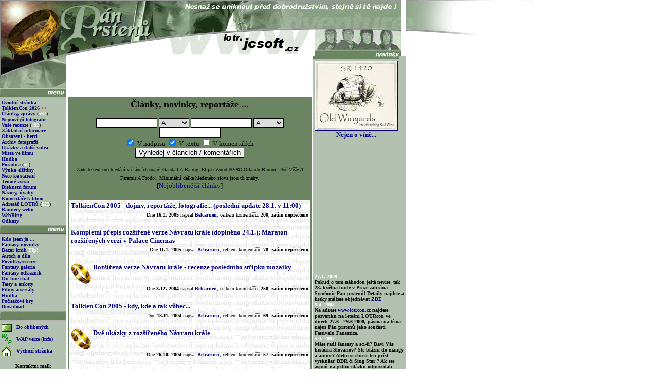

--- FILE ---
content_type: text/html
request_url: https://www.jcsoft.cz/fantasy/whatsnew.asp?zac=40
body_size: 35572
content:


<html>

<head>
<script>
<!--
if (window!= top)
top.location.href=location.href
// -->
</script>
<meta http-equiv="Content-Language" content="cs">
<meta http-equiv="Content-Type" content="text/html; charset=windows-1250">
<META NAME="DC.Identifier" CONTENT="(SCHEME=ISSN) 1214-052X">
<META NAME="AuthorName" CONTENT="Jan Cerovsky">
<META NAME="AuthorMail" CONTENT="cerovsky@jcsoft.cz">
<META NAME="AuthorWeb" CONTENT="http://www.jcsoft.cz">
<meta copyright="http://lotr.jcsoft.cz (c) Jan Cerovsky. Cerovsky@jcsoft.cz">

<title>Film Pán prstenů - www.PanPrstenu.info</title>
<meta name="description" content="Vše co si přejete vědět o filmu Pán prstenů. Aktuální fotografie, info o hercích, galerie scén, úvahy, názory ...">
<meta name="keywords" content="JCsoft, Belcarnen, novinky, Tolkien, galerie, fotky, Gandalf, Legolas, Frodo, Aragorn, recenze, hudba, elf, trpaslík, hobit">

<style>


		A:hover {color: #000000}
		a{text-decoration:none}
<!--
		body{scrollbar-face-color: #b3c2b0; scrollbar-shadow-color: #6b8562;
		scrollbar-highlight-color: #ffffff; scrollbar-3dlight-color:#6b8562;
		scrollbar-darkshadow-color: #000000; scrollbar-track-color: #6b8562;
		scrollbar-arrow-color: #000000}
-->
	
</style>
</head>

<body bgcolor="white" bgproperties="fixed"  link="#000080" vlink="#000080" alink="#000080"  leftmargin="0" topmargin="0">


<TABLE BORDER="0" CELLSPACING="0" CELLPADDING="0" WIDTH="1024">

<TR height="109">
<TD COLSPAN="3" width="780" VALIGN="top">
<img src="gfx/top1.gif" width="780" height="56"><br>
<img src="gfx/top2.gif" width="780" height="53">
</TD>

<td rowspan="3" valign="top" width="244" align="left">
<img src="gfx/top4.gif" width="244" height="70"><br>
</td>
</TR>

<TR><TD valign="TOP" bgcolor="#B3C2B0" width="129">
<img src="gfx/left1.gif" width="129" height="64"><br>
<img src="gfx/menu1.gif" width="129" height="18"><br>



<TABLE BORDER="0" CELLSPACING="3" CELLPADDING="0"  width="129">
  <TR><TD>
<font face="Verdana" Size="1"><b>
<A HREF="lotrfilm.asp">Úvodní stránka</A><br>
<A HREF="https://www.tolkiencon.cz/fantasy/tolkiencon2026.asp">TolkienCon 2026 <font color="#ff0000">&gt;&gt;</FONT></a><br>
<A HREF="whatsnew.asp">Články, zprávy</a> (<FONT COLOR='#FFFFFF'>567</font>)<br>
<A HREF="newimag.asp">Nejnovější fotografie</a><br>
<A HREF="reclist.asp?movieid=3">Vaše recenze</A> (<FONT COLOR='#FFFFFF'>492</font>)<br>
<A HREF="lotrinfo.asp">Základní informace</a><br>
<A HREF="obsazeni.asp">Obsazení - herci</a><br>
<A HREF="oldphotos.asp">Archiv fotografií</A><br>
<A HREF="lotrukazky.asp">Ukázky a další videa</A><br>
<A HREF="mista.asp">Místa ve filmu</A><br>
<A HREF="shore.asp">Hudba</A><br>
<A HREF="poradna.asp">Poradna</A> (<FONT COLOR='#FFFFFF'>50</font>)<br>
<A HREF="lotrelfstina.asp">Výuka elfštiny</A><br>
<A HREF="lotrdown.asp">Něco ke stažení</A><br>
<A HREF="rumours.asp">Temné zvěsti</A><br>
<A HREF="lotrchat.asp">Diskusní fórum</a><br>
<A HREF="lotrnazor.asp">Názory, úvahy</A><br>
<A HREF="lotrkom.asp">Komentáře k filmu</A><br>
<A HREF="lotrfans.asp">Adresář LOTRů</A> (<FONT COLOR='#FFFFFF'>622</font>)<br>
<A HREF="mujban.asp">Bannery webu</A><br>
<A HREF="webring.asp">WebRing</A><br>
<A HREF="lotrodkazy.asp">Odkazy</A>
</b></font>
</TD></TR>
</TABLE>
<img src="gfx/menu1.gif" width="129" height="18"><br>

<TABLE BORDER="0" CELLSPACING="3" CELLPADDING="0"  width="129">
  <TR><TD>
<font face="Verdana" Size="1"><b>
<a href="jcsoft.asp">Kdo jsem já ...</a><br>
  <a href="http://www.jcsoft.cz/fantasy/mindex.asp?name=novinky.asp">Fantasy novinky</a><br>
  <a href="http://www.jcsoft.cz/bazar/index.asp" target="_blank">Bazar knih</a> <FONT COLOR="#FFFFFF">Tip!</FONT><br>
  <a href="http://www.jcsoft.cz/fantasy/mindex.asp?name=literat.htm">Autoři a díla</a><br>
  <a href="http://www.jcsoft.cz/fantasy/mindex.asp?name=guest/clanky.asp">Povídky,recenze</a><br>
  <a href="http://www.jcsoft.cz/fantasy/mindex.asp?name=galerie.htm">Fantasy galerie</a><br>
  <a href="http://www.jcsoft.cz/fantasy/mindex.asp?name=guest/odkazy.asp">Fantasy odkazník</a><br>
  <a href="http://www.jcsoft.cz/fantasy/mindex.asp?name=rtchat/default.asp">On-line chat</a><br>
  <a href="http://www.jcsoft.cz/fantasy/mindex.asp?name=literat/testy.htm">Testy a ankety</a><br>
  <a href="http://www.jcsoft.cz/fantasy/mindex.asp?name=film.htm">Filmy a seriály</a><br>
  <a href="http://www.jcsoft.cz/fantasy/mindex.asp?name=hudba.htm">Hudba</a><br>
  <a href="http://www.jcsoft.cz/fantasy/mindex.asp?name=hry.htm">Počítačové hry</a><br>
  <a href="http://www.jcsoft.cz/fantasy/mindex.asp?name=program.htm">Download</a><br>
</b></font>
</TD></TR>
</TABLE>

<img src="gfx/menu4.gif" width="129" height="19"><br>
<TABLE BORDER="0" CELLSPACING="3" CELLPADDING="0"  width="129">
 <TR><TD><img src="gfx/oblibene.gif"></td><td valign="middle"><font face="Verdana" Size="1"><b><a href="javascript:window.external.AddFavorite('http://www.jcsoft.cz/fantasy/lotrfilm.asp','Film Pán Prstenu - http://lotr.jcsoft.cz');">Do oblíbených</a></b></font></td></tr>
<tr><TD><img src="gfx/wap.gif"></td><td valign="middle"><font face="Verdana" Size="1"><b><a href="viewnews.asp?id=48">WAP verze (info)</a></b></font></td></tr>
<TR><TD><img src="gfx/vychozi.gif"></td><td valign="middle"><font face="Verdana" Size="1"><b><a href="#" onclick="this.style.behavior='url(#default#homepage)';this.setHomePage('http://lotr.jcsoft.cz');">Výchozí stránka</a></b></font></td></tr>  
<tr><td colspan="2" align="center">
<font face="Verdana" Size="1"><b>
<br>Kontaktní mail:<br><A HREF="mailto:cerovsky@jcsoft.cz?subject=Lotr">Cerovsky@jcsoft.cz</a>
</b></font>
</td></tr>
</TABLE>

<img src="gfx/odkazy_menu.gif" width="129" height="19"><br>
<TABLE BORDER="0" CELLSPACING="3" CELLPADDING="0"  width="129">
  <TR><TD ALIGN="center">
<font face="Verdana" Size="1"><b>
<A HREF="mailto:cerovsky@jcsoft.cz?subject=Reklama_lotr">Zde může být<br>
VAŠE reklama !</A><br><br>
</b></font>
</TD></TR>
  <TR><TD ALIGN="center">
<a href="http://filmtoro.cz"><img src="https://filmtoro.cz/img/filmtoro/filmtoro-ikonka.gif" width="88" height="31" border="0" alt="Filmy online" title="Filmtoro"></a></TD></TR>
  <TR><TD ALIGN="center">
<a href="http://www.filmcity.cz/inshop/scripts/shop_NF.asp?PartnerID=Hcerov" target="_blank"><img src="gfx/filmcity.gif" border="0" width="88" height="31"></a>
</TD></TR>
  <TR><TD ALIGN="center">
<a href="http://www.csfd.sk" target="_blank"><img src="gfx/csfd.jpg" border="0" width="88" height="31" alt="CSFD.SK"></a>
</TD></TR>
  <TR><TD ALIGN="center">
<a href="http://www.trailerzone.net" target="_blank"><img src="gfx/tzone.gif" border="0" width="88" height="31" alt="Trailerzone"></a>
</TD></TR>
  <TR><TD ALIGN="center">
<a href="http://www.kostnidren.cz" target="_blank"><img src="gfx/kostnidren.gif" border="0" width="88" height="37"></a>
</TD></TR>
 <TR><TD ALIGN="center">

<a href="http://www.pevnost.cz" target="_blank"><img src="gfx/pevnost.gif" border="0" width="88" height="31" alt="Pevnost"></a>

</TD></TR>

  <TR><TD ALIGN="center">

<a href="http://www.unrealeditor.cz" target="_blank"><img src="gfx/uedg.gif" border="0" width="88" height="31" alt="UNREAL EDITOR"></a>

</TD></TR>
  <TR><TD ALIGN="center">

<a href="http://www.gameplanet.cz" target="_blank"><img src="gfx/gameplanet.gif" border="0" width="88" height="31" alt="Gameplanet"></a>

</TD></TR>
<TR><TD ALIGN="center">
<a href="http://tttcomics.wz.cz" target="_blank"><img src="advert/iko.png" border="0" width="88" height="37"></a>
</TD></TR>
  <TR><TD ALIGN="center">

<a href="http://www.abarin.cz" target="_blank"><img src="gfx/abarin.jpg" border="0" width="88" height="31" alt="Abarin DrD"></a>


</TD></TR>
  <TR><TD ALIGN="center">

<a href="http://palantir.pevnost.cz" target="_blank"><img src="gfx/palantir.gif" border="0" width="88" height="31" alt="SFK Palantír"></a>


</TD></TR>
  <TR><TD ALIGN="center">
<font face="Verdana" Size="1"><b>
<A HREF="webring.asp">Další weby...</A><br>
</b></font>
</TD></TR>
</TABLE>


<img src="gfx/sta_menu.gif" width="129" height="19"><br>
<TABLE BORDER="0" CELLSPACING="3" CELLPADDING="0"  width="129">
  <TR><TD ALIGN="center">
<font face="Verdana" Size="1"><b>
Stránky si právě<br>prohlíží<font size="2" color="#FFFFFF">
2257</font> lidí
<br><br>Celkem návštěvníků<br>
<font size="2" color="#FFFFFF">20876903</font>
</b></font>

</TD></TR>
</TABLE>

<img src="gfx/eng_menu.gif" width="129" height="19"><br>
<TABLE BORDER="0" CELLSPACING="3" CELLPADDING="0"  width="129">
  <TR><TD ALIGN="center">
<font face="Verdana" Size="1"><b>
<a href="engver.asp">English version here<br>
<img src="gfx/engflag.gif" border="0" width="40" height="20"></a>
</TD></TR>
</TABLE>

</TD>

<TD valign="TOP" width="485" bgcolor="">
<TABLE BORDER="0" CELLSPACING="3" CELLPADDING="0"  width="480">
<tr><td>

<center>

<script type="text/javascript"><!--
google_ad_client = "pub-8789805743299298";
google_ad_width = 468;
google_ad_height = 60;
google_ad_format = "468x60_as";
google_ad_type = "text_image";
google_ad_channel = "";
//-->
</script>
<script type="text/javascript"
  src="https://pagead2.googlesyndication.com/pagead/show_ads.js">
</script>


<br> <br>



<center><table border='0' align='center' bgcolor='#6B8562'>
<tr><td>
<CENTER>
<b><font face="Verdana" size="4">Články, novinky, reportáže ...</font></b><br>
<font face="Verdana" size="2">
<CENTER>
<FORM ACTION="whatsnew.asp" METHOD="post">
          <p> 
            <input type="text" size="13" name="KEY1" style="border:solid 1px;" value="">
            <select size="1" name="VAR1" style="border:solid 1px;">
              <option value="AND">A</option>
              <option value="OR">NEBO</option>
            </select>
            <input type="text" size="13" name="KEY2" style="border:solid 1px;" value="">
            <select size="1" name="VAR2" style="border:solid 1px;">
              <option value="AND">A</option>
              <option value="OR">NEBO</option>
            </select>
            <input type="text" size="13" name="KEY3" style="border:solid 1px;" value="">
            <br>
            <INPUT TYPE="Checkbox" NAME="HNadpis" Checked></INPUT>
            V nadpisu 
            <INPUT TYPE="Checkbox" NAME="HClanek" Checked></INPUT>
            V textu 
            <INPUT TYPE="Checkbox" NAME="HKom"></INPUT>
            V komentářích <br>
            <INPUT TYPE="submit" NAME="Vyhledej" VALUE="Vyhledej v článcích / komentářích" style="border:solid 1px;"></INPUT> </font> 
            <br>
            <br>
            <font face="Verdana" size="1">Zadejte text pro hledání v článcích 
            (např. Gandalf <I>A</I> Balrog, Elijah Wood <I>NEBO</I> Orlando Bloom, 
            Dvě Věže <I>A</I> Faramir <I>A</I> Frodo). Minimální délka hledaného 
            slova jsou tři znaky.</font> <font face="Verdana"><br>
            <font size="2">[<a href="toparticle.asp">Nejoblíbenější články</a>]</font></font></p>
          </FORM>
</center>
</td></tr>
<tr><td bgcolor='#FFFFFF' background='images/letters.gif'>
<center><table border='0' bordercolor='#FFFFFF'><tr><td align='left' valign='middle'><a href='viewnews.asp?id=533'><b><font face='Verdana' size='2'>TolkienCon 2005 - dojmy, reportáže, fotografie... (poslední update 28.1. v 11:00)</b>	</a></td></tr><tr><td align='right'><font face='Verdana' size='1' color='#000000'>Dne <b>16.1. 2005</b> napsal <b><a href='mailto:cerovsky@jcsoft.cz'>Belcarnen</a></b>, celkem komentářů: <b>200</b>, <B>zatím nepřečteno</B></font></td></tr><tr><td height='15'></td></tr><tr><td align='left' valign='middle'><a href='viewnews.asp?id=532'><b><font face='Verdana' size='2'>Kompletní přepis rozšířené verze Návratu krále (doplněno 24.1.); Maraton rozšířených verzí v Palace Cinemas</b>	</a></td></tr><tr><td align='right'><font face='Verdana' size='1' color='#000000'>Dne <b>11.1. 2005</b> napsal <b><a href='mailto:cerovsky@jcsoft.cz'>Belcarnen</a></b>, celkem komentářů: <b>78</b>, <B>zatím nepřečteno</B></font></td></tr><tr><td height='15'></td></tr><tr><td align='left' valign='middle'><img border='0' src='gfx/hot_ring.gif' align='left' width='40' height='40'><a href='viewnews.asp?id=531'><b><font face='Verdana' size='2'>Rozšířená verze Návratu krále - recenze posledního střípku mozaiky</b>	</a></td></tr><tr><td align='right'><font face='Verdana' size='1' color='#000000'>Dne <b>3.12. 2004</b> napsal <b><a href='mailto:cerovsky@jcsoft.cz'>Belcarnen</a></b>, celkem komentářů: <b>250</b>, <B>zatím nepřečteno</B></font></td></tr><tr><td height='15'></td></tr><tr><td align='left' valign='middle'><a href='viewnews.asp?id=530'><b><font face='Verdana' size='2'>Tolkien Con 2005 - kdy, kde a tak vůbec...</b>	</a></td></tr><tr><td align='right'><font face='Verdana' size='1' color='#000000'>Dne <b>18.11. 2004</b> napsal <b><a href='mailto:cerovsky@jcsoft.cz'>Belcarnen</a></b>, celkem komentářů: <b>69</b>, <B>zatím nepřečteno</B></font></td></tr><tr><td height='15'></td></tr><tr><td align='left' valign='middle'><img border='0' src='gfx/hot_ring.gif' align='left' width='40' height='40'><a href='viewnews.asp?id=529'><b><font face='Verdana' size='2'>Dvě ukázky z rozšířeného Návratu krále</b>	</a></td></tr><tr><td align='right'><font face='Verdana' size='1' color='#000000'>Dne <b>26.10. 2004</b> napsal <b><a href='mailto:cerovsky@jcsoft.cz'>Belcarnen</a></b>, celkem komentářů: <b>57</b>, <B>zatím nepřečteno</B></font></td></tr><tr><td height='15'></td></tr><tr><td align='left' valign='middle'><a href='viewnews.asp?id=528'><b><font face='Verdana' size='2'>Výroba evropských verzí sběratelské verze DVD „Pán prstenů – Návrat krále“ v Čechách a datum uvedení do prodeje na našem trhu!</b>	</a></td></tr><tr><td align='right'><font face='Verdana' size='1' color='#000000'>Dne <b>10.10. 2004</b> napsal <b><a href='mailto:jiri.chadima@seznam.cz'>Gismoo</a></b>, celkem komentářů: <b>30</b>, <B>zatím nepřečteno</B></font></td></tr><tr><td height='15'></td></tr><tr><td align='left' valign='middle'><a href='viewnews.asp?id=527'><b><font face='Verdana' size='2'>Specifikace rozšířené verze Návratu krále (doplněno 29.9. o pár fotografií)</b>	</a></td></tr><tr><td align='right'><font face='Verdana' size='1' color='#000000'>Dne <b>27.9. 2004</b> napsal <b><a href='mailto:jiri.chadima@seznam.cz'>Gismoo</a></b>, celkem komentářů: <b>220</b>, <B>zatím nepřečteno</B></font></td></tr><tr><td height='15'></td></tr><tr><td align='left' valign='middle'><img border='0' src='gfx/hot_ring.gif' align='left' width='40' height='40'><a href='viewnews.asp?id=526'><b><font face='Verdana' size='2'>Detailní popis děje rozšířené verze Návratu krále! (doplněno 11.8. o několik otázek a odpovědí)</b>	</a></td></tr><tr><td align='right'><font face='Verdana' size='1' color='#000000'>Dne <b>10.8. 2004</b> napsal <b><a href='mailto:cerovsky@jcsoft.cz'>Belcarnen</a></b>, celkem komentářů: <b>66</b>, <B>zatím nepřečteno</B></font></td></tr><tr><td height='15'></td></tr><tr><td align='left' valign='middle'><a href='viewnews.asp?id=525'><b><font face='Verdana' size='2'>Sběratelská a rozšířená verze Návratu krále na DVD - novinky; Uvidíme Erkenbranda a Ghan-buri-Ghana?; Několik záběrů z rozšířené verze ROTK; Doplněno 6.8. - Faramir o scénách v rozšířeném Návratu krále</b>	</a></td></tr><tr><td align='right'><font face='Verdana' size='1' color='#000000'>Dne <b>23.7. 2004</b> napsal <b><a href='mailto:cerovsky@jcsoft.cz'>Belcarnen</a></b>, celkem komentářů: <b>51</b>, <B>zatím nepřečteno</B></font></td></tr><tr><td height='15'></td></tr><tr><td align='left' valign='middle'><a href='viewnews.asp?id=524'><b><font face='Verdana' size='2'>Frodo v Praze... (článek bude postupně doplňován o informace a případně fotografie - naposledy 22.6.)</b>	</a></td></tr><tr><td align='right'><font face='Verdana' size='1' color='#000000'>Dne <b>9.6. 2004</b> napsal <b><a href='mailto:cerovsky@jcsoft.cz'>Belcarnen</a></b>, celkem komentářů: <b>53</b>, <B>zatím nepřečteno</B></font></td></tr><tr><td height='15'></td></tr><tr><td align='left' valign='middle'><a href='viewnews.asp?id=523'><b><font face='Verdana' size='2'>Bitva Pán prstenů 2004 - několik faktů na úvod a reportáž  z úst trpaslíků</b>	</a></td></tr><tr><td align='right'><font face='Verdana' size='1' color='#000000'>Dne <b>13.5. 2004</b> napsal <b><a href='mailto:sniper_sim@seznam.cz'>SIM</a></b>, celkem komentářů: <b>17</b>, <B>zatím nepřečteno</B></font></td></tr><tr><td height='15'></td></tr><tr><td align='left' valign='middle'><a href='viewnews.asp?id=522'><b><font face='Verdana' size='2'>Reportáž z bitvy Pán prstenů 2004 z listů Celeborna Lóriénského, sepsaných a poznámkami doplněných pobočníkem Nenymira Liquinda, syna Nemirova</b>	</a></td></tr><tr><td align='right'><font face='Verdana' size='1' color='#000000'>Dne <b>11.5. 2004</b> napsal <b><a href='mailto:neny.stribro@tiscali.cz'>Nenymir</a></b>, celkem komentářů: <b>18</b>, <B>zatím nepřečteno</B></font></td></tr><tr><td height='15'></td></tr><tr><td align='left' valign='middle'><a href='viewnews.asp?id=521'><b><font face='Verdana' size='2'>J. R. R. Tolkien čili změna mentality</b>	</a></td></tr><tr><td align='right'><font face='Verdana' size='1' color='#000000'>Dne <b>4.5. 2004</b> napsal <b><a href='mailto:CvekB@seznam.cz'>Boris Cvek</a></b>, celkem komentářů: <b>108</b>, <B>zatím nepřečteno</B></font></td></tr><tr><td height='15'></td></tr><tr><td align='left' valign='middle'><a href='viewnews.asp?id=520'><b><font face='Verdana' size='2'>Co víme o DVD Návratu Krále?; Jakpak se to má s Hobitem a na co se dál chystá Peter Jackson? Doplněno 3.5. o rozhovor s Mattem Lasorsou z marketingu New Line Home Entertainment a infa o tom, co chystá Howard Shore</b>	</a></td></tr><tr><td align='right'><font face='Verdana' size='1' color='#000000'>Dne <b>29.4. 2004</b> napsal <b><a href='mailto:jiri.chadima@seznam.cz'>Gismoo</a></b>, celkem komentářů: <b>52</b>, <B>zatím nepřečteno</B></font></td></tr><tr><td height='15'></td></tr><tr><td align='left' valign='middle'><img border='0' src='gfx/hot_ring.gif' align='left' width='40' height='40'><a href='viewnews.asp?id=519'><b><font face='Verdana' size='2'>Recenze filmu Hobit: Cesta tam a zase zpátky - Peter Jackson se vrátil do Středozemě a tentokrát fanoušky nepotěší (doplněno o další recenze filmových webů)</b>	</a></td></tr><tr><td align='right'><font face='Verdana' size='1' color='#000000'>Dne <b>1.4. 2004</b> napsal <b><a href='mailto:cerovsky@jcsoft.cz'>Belcarnen</a></b>, celkem komentářů: <b>101</b>, <B>zatím nepřečteno</B></font></td></tr><tr><td height='15'></td></tr><tr><td align='left' valign='middle'><a href='viewnews.asp?id=518'><b><font face='Verdana' size='2'>Válka o Silmarilly, z pohledu jednoho z dechů Ardy, vanoucího nad hlavou hlavního organizátora Nenymira Liquinda, syna Nemirova knížete Noldor* (6.4. doplněno o fotografie)</b>	</a></td></tr><tr><td align='right'><font face='Verdana' size='1' color='#000000'>Dne <b>30.3. 2004</b> napsal <b><a href='mailto:nenymir@seznam.cz'>Nenymir</a></b>, celkem komentářů: <b>7</b>, <B>zatím nepřečteno</B></font></td></tr><tr><td height='15'></td></tr><tr><td align='left' valign='middle'><a href='viewnews.asp?id=517'><b><font face='Verdana' size='2'>Malá reportáž z ElfConu 2004 (doplněno o fotky); Kdy bude DVD Návrat krále na našem trhu?; Pozvánka na TaurCon 2004; Objednávka fanzinu Thorin a CD z TolkienConu; Nejužívanější fráze v quenijštině</b>	</a></td></tr><tr><td align='right'><font face='Verdana' size='1' color='#000000'>Dne <b>22.3. 2004</b> napsal <b><a href='mailto:cerovsky@jcsoft.cz'>Belcarnen</a></b>, celkem komentářů: <b>47</b>, <B>zatím nepřečteno</B></font></td></tr><tr><td height='15'></td></tr><tr><td align='left' valign='middle'><a href='viewnews.asp?id=516'><b><font face='Verdana' size='2'>Tisková zpráva - DVD Návrat krále; Dozvuky TolkienConu... muzikál a texty přednášek (10.3. doplněn obsah Thorina); Oslava zničení prstenu...; Silmarillion - aneb pojďme vytvořit film</b>	</a></td></tr><tr><td align='right'><font face='Verdana' size='1' color='#000000'>Dne <b>8.3. 2004</b> napsal <b><a href='mailto:cerovsky@jcsoft.cz'>Belcarnen</a></b>, celkem komentářů: <b>83</b>, <B>zatím nepřečteno</B></font></td></tr><tr><td height='15'></td></tr><tr><td align='left' valign='middle'><a href='viewnews.asp?id=515'><b><font face='Verdana' size='2'>Kamery ve Středozemi - překladu dokumentárního materiálu z rozšířené edice Dvou věží</b>	</a></td></tr><tr><td align='right'><font face='Verdana' size='1' color='#000000'>Dne <b>4.3. 2004</b> napsal <b><a href='mailto:verlit@centrum.cz'>Verlit</a></b>, celkem komentářů: <b>21</b>, <B>zatím nepřečteno</B></font></td></tr><tr><td height='15'></td></tr><tr><td align='left' valign='middle'><a href='viewnews.asp?id=514'><b><font face='Verdana' size='2'>Oscar 2004 - Peter Jackson konečně oceněn! Troška zdravého rozumu by neškodila...; Návrat krále utržil miliardu; Článek bude průběžně doplňován... (naposledy 1.3. v 11:44)</b>	</a></td></tr><tr><td align='right'><font face='Verdana' size='1' color='#000000'>Dne <b>1.3. 2004</b> napsal <b><a href='mailto:cerovsky@jcsoft.cz'>Belcarnen</a></b>, celkem komentářů: <b>129</b>, <B>zatím nepřečteno</B></font></td></tr><tr><td height='15'></td></tr></table></center><br><CENTER><FONT FACE='Verdana' SIZE='2' COLOR='#000000'><B>Celkem <FONT COLOR='#800000'>567</FONT> článků / zpráv o filmu</B></FONT></CENTER><br><center><FONT FACE='Verdana' SIZE='2'>[ <b><a href='whatsnew.asp?zac=20'>&lt;&lt;&lt; Předchozí</b></a> ] [ <b><a href='whatsnew.asp?zac=60'>Další &gt;&gt;&gt;</b></a> ]<BR>[ <b><a href='whatsnew.asp?zac=0'>1 - 20</b></a> ][ <b><a href='whatsnew.asp?zac=20'>21 - 40</b></a> ][ <b>41 - 60</b> ][ <b><a href='whatsnew.asp?zac=60'>61 - 80</b></a> ][ <b><a href='whatsnew.asp?zac=80'>81 - 100</b></a> ][ <b><a href='whatsnew.asp?zac=100'>101 - 120</b></a> ][ <b><a href='whatsnew.asp?zac=120'>121 - 140</b></a> ][ <b><a href='whatsnew.asp?zac=140'>141 - 160</b></a> ][ <b><a href='whatsnew.asp?zac=160'>161 - 180</b></a> ][ <b><a href='whatsnew.asp?zac=180'>181 - 200</b></a> ][ <b><a href='whatsnew.asp?zac=200'>201 - 220</b></a> ][ <b><a href='whatsnew.asp?zac=220'>221 - 240</b></a> ][ <b><a href='whatsnew.asp?zac=240'>241 - 260</b></a> ][ <b><a href='whatsnew.asp?zac=260'>261 - 280</b></a> ][ <b><a href='whatsnew.asp?zac=280'>281 - 300</b></a> ][ <b><a href='whatsnew.asp?zac=300'>301 - 320</b></a> ][ <b><a href='whatsnew.asp?zac=320'>321 - 340</b></a> ][ <b><a href='whatsnew.asp?zac=340'>341 - 360</b></a> ][ <b><a href='whatsnew.asp?zac=360'>361 - 380</b></a> ][ <b><a href='whatsnew.asp?zac=380'>381 - 400</b></a> ][ <b><a href='whatsnew.asp?zac=400'>401 - 420</b></a> ][ <b><a href='whatsnew.asp?zac=420'>421 - 440</b></a> ][ <b><a href='whatsnew.asp?zac=440'>441 - 460</b></a> ][ <b><a href='whatsnew.asp?zac=460'>461 - 480</b></a> ][ <b><a href='whatsnew.asp?zac=480'>481 - 500</b></a> ][ <b><a href='whatsnew.asp?zac=500'>501 - 520</b></a> ][ <b><a href='whatsnew.asp?zac=520'>521 - 540</b></a> ][ <b><a href='whatsnew.asp?zac=540'>541 - 560</b></a> ][ <b><a href='whatsnew.asp?zac=560'>561 - 567</b></a> ]</font></center>
</td></tr></table>
<br><center>
<script type="text/javascript"><!--
google_ad_client = "pub-8789805743299298";
google_ad_width = 468;
google_ad_height = 60;
google_ad_format = "468x60_as";
google_ad_type = "text_image";
google_ad_channel = "";
//-->
</script>
<script type="text/javascript"
  src="https://pagead2.googlesyndication.com/pagead/show_ads.js">
</script>
</center>

</TD></TR>
</TABLE>

</TD>

<TD VALIGN="top" bgcolor="#B3C2B0" width="167">
<img src="gfx/novinky_menu1.gif" width="168" height="6"><br>
<TABLE BORDER="0" CELLSPACING="3" CELLPADDING="0" WIDTH="167">
<TR><TD ALIGN="center">

<center>
<font face="Verdana" Size="2"><b>
<a href="http://www.jizni-svah.cz"><img src="galerie/2009/old_vin.jpg" border="1"><br/>
Nejen o víně...</a><br><br>

<script type="text/javascript"><!--
google_ad_client = "pub-8789805743299298";
google_ad_width = 120;
google_ad_height = 240;
google_ad_format = "120x240_as";
google_ad_type = "text_image";
google_ad_channel = "";
google_ui_features = "rc:6";
//-->
</script>
<script type="text/javascript"
  src="https://pagead2.googlesyndication.com/pagead/show_ads.js">
</script>
</center>
</td></tr></table>

<TABLE BORDER="0" CELLSPACING="3" CELLPADDING="0" WIDTH="100%">
  <TR><TD>
<font face='Verdana' size='1'><b><FONT COLOR='#FFFFFF'>27.1. 2009</FONT><br>Pokud o tom náhodou ještě nevíte, tak 28. května bude v Praze zahrána Symfonie Pán prstenů! Detaily najdete a lístky můžete objednávat <a href="http://www.festival.cz/program/categories/5-popular-series/41-howard-shore-lord-of-the-rings-symphony?locale=cz" target="_blank">ZDE</a></b><br><b><FONT COLOR='#FFFFFF'>9.4. 2008</FONT><br>Na adrese <a href="http://www.lotrcon.cz" target="_blank">www.lotrcon.cz</a> najdete pozvánku na letošní LOTRcon ve dnech 27.6 - 29.6 2008, pásma na téma nejen Pán prstenů jako součásti Festivalu Fantazize. </b><br><b><FONT COLOR='#FFFFFF'>5.3. 2007</FONT><br>Máte radi fantasy a sci-fi? Baví Vás história Slovanov? Ste blázni do mangy a anime? Alebo si chcete len prísť vyskúšať DDR či Sing Star ? Ak ste aspoň na jednu otázku odpovedali pozitívne, potom niet lepšej voľby ako navštíviť Slavcon 2007. Pestrý trojdňový program len za 200 Sk v predpredaji a za 250 Sk na mieste. Pre bližsie informácie navštívte stránku <a href="http://www.slavcon.arda.sk" target="_blank">www.slavcon.arda.sk</a>, kde sa môžete priamo zaregistrovať. (akci pořádá Spoločenstvo Tolkiena, kon</b><br><b><FONT COLOR='#FFFFFF'>15.11. 2005</FONT><br>Dne 17.11.2005 od 14h se v sále HAMU uskuteční koncert Pražského Filmového Orchestru (viz. <a href="viewnews.asp?id=535">malá recenze</a>). I tentokrát je krom hudby J. Williamse připravena The Lord of the Rings Trilogy Howarda Shorea. Více informací <a href="http://www.pfo.kvalitne.cz/" target="_blank">na stránkách PFO</a></b><br><b><FONT COLOR='#FFFFFF'>10.1. 2005</FONT><br>Palace Cinemas Slovanský dům <a href="http://filmpub.atlas.cz/clanek.aspx?articleId=17465" target="_blank">mají na programu</a> maraton všech rozšířených verzí Pána prstenů. Bohužel startuje o půlnoci z 18. na 19. ledna (úterý na středu), což při dvanácti hodinách filmu není dvakrát ideální čas. Tohle rozhodně není poslední příležitost, takže se nemusíte snažit zlikvidovat v takto nelidský termín a v klidu můžete počkat. A nebo zajít jen na rozšířený Návrat krále...</b><br></font>
</TD></TR>
<TR><TD ALIGN="right" height="15" valign="bottom"><font face='Verdana' size='1'><B><A HREF="lotrquick.asp">... všechny zprávičky</A></B></font></TD></TR>
</TABLE>

<img src="gfx/foto_menu.gif" width="167" height="19"><br>
<TABLE BORDER="0" CELLSPACING="3" CELLPADDING="0" WIDTH="167">
  <TR><TD>
<font face="Verdana" Size="1"><b>
<CENTER>
          <p>Tipy na pohlednici !<br>
            <br>
            <a href="lotrgal.asp?j=galerie/nove13/hirotk&k=jpg&st=1&ko=26&ak=25&pr=1" target="_blank"> 
            <IMG SRC="gfx/rotk26.jpg" BORDER="0" width="120" height="168"><br>
            Návrat Krále - 26 fotek</a> <br>
            <br>
            <a href="lotrgal.asp?j=galerie/nove10/mttt&k=jpg&st=1&ko=15&ak=1&pr=1" target="_blank"> 
            <IMG SRC="gfx/ttthq.jpg" BORDER="0" width="120" height="106"><br>
            Dvě Veže - 15 fotek </a> <br>
            <br>
            <a href="lotrgal.asp?j=galerie/nove8/comix&k=jpg&st=1&ko=175&ak=1&pr=1" target="_blank"> 
            <IMG SRC="claimg/comix.jpg" BORDER="0" width="120" height="103"><br>
            Comics - postupně doplňováno</a></p>
          <p><a href="toparticle.asp">Nejoblíbenější články</a></p>
        </CENTER>
</b></font></td></tr></table>


<img src="gfx/menu3.gif" width="167" height="20"><br>

<TABLE BORDER="0" CELLSPACING="3" CELLPADDING="0" WIDTH="167">
<TR><TD ALIGN="center">
<font face="Verdana" Size="1"><b>
<a href="http://www.filmcity.cz/inshop/scripts/show.asp?page=!_lotr.htm&TemplatesDir=Pages&PartnerID=Hcerov" target="_blank">
<IMG SRC="advert/125x125-TTTex.gif" BORDER="0" width="125" height="125" alt="DVD a VHS"><br>
Objednejte si Návrat krále se slevou!</a><br><br>



<a href="http://www.filmcity.cz/inshop/scripts/show.asp?page=Uvod.htm&TemplatesDir=hry&PartnerID=Hcerov" target="_blank">
<IMG SRC="advert/hry1.jpg" BORDER="0" width="120" height="240" alt="Hry"><br>
Návrat krále a další hry na PC, PSX i PS2</a><br><br>


</b></font>
</td></tr></table>

<img src="gfx/menu3.gif" width="167" height="20"><br>

<TABLE BORDER="0" CELLSPACING="3" CELLPADDING="0" WIDTH="167">

<TR><TD ALIGN="center"><font face="Verdana" Size="1"><b>Zasponzorujete provoz tohoto webu? Více <A HREF="penize.asp">zde</A>

<br><br>

<a href="poradna.asp">
<IMG SRC="gfx/poradna.jpg" BORDER="0" width="140" height="176" alt="Poradna"><br>
Gondorský archiv - poradna v otázkách tolkienistických
</a></b></font>
</td></tr>

</table>

<img src="gfx/menu3.gif" width="167" height="20"><br>
<TABLE BORDER="0" CELLSPACING="3" CELLPADDING="0" WIDTH="167">
  <TR><td align="center">
<table width='100%'><FORM METHOD='post'><tr><td colspan='2' align='center'><b><FONT size='1' FACE='Verdana' COLOR='#000000'>Byla by pro vás zajímavá projekce všech rozšířených verzí Pána prstenů s nějakou tou přednáškou?</FONT></b></td></tr><tr><td width='20'><INPUT TYPE='Radio'  NAME='AnkOdpoved' value='1'></TD><TD width='130'><FONT size='1' FACE='Verdana'>Ano, kdykoliv (kino v Praze)</font></td></tr><tr><td colspan='2'><img src='gfx/ank2.gif' height='10' width='115,485'></td></tr><tr><td colspan='2'><FONT size='1' FACE='Verdana'>[ 2703 - 76,99% ]</font></td></tr><TR><TD COLSPAN='2' height='5'></TD></TR><tr><td width='20'><INPUT TYPE='Radio'  NAME='AnkOdpoved' value='2'></TD><TD width='130'><FONT size='1' FACE='Verdana'>Ano, v dubnu 2006 (kino v Praze)</font></td></tr><tr><td colspan='2'><img src='gfx/ank1.gif' height='10' width='1,41'></td></tr><tr><td colspan='2'><FONT size='1' FACE='Verdana'>[ 33 - 0,94% ]</font></td></tr><TR><TD COLSPAN='2' height='5'></TD></TR><tr><td width='20'><INPUT TYPE='Radio' checked NAME='AnkOdpoved' value='3'></TD><TD width='130'><FONT size='1' FACE='Verdana'>Ano, v květnu 2006 (kino v Praze)</font></td></tr><tr><td colspan='2'><img src='gfx/ank1.gif' height='10' width='4,65'></td></tr><tr><td colspan='2'><FONT size='1' FACE='Verdana'>[ 109 - 3,1% ]</font></td></tr><TR><TD COLSPAN='2' height='5'></TD></TR><tr><td width='20'><INPUT TYPE='Radio'  NAME='AnkOdpoved' value='4'></TD><TD width='130'><FONT size='1' FACE='Verdana'>Ano, později (kino v Praze)</font></td></tr><tr><td colspan='2'><img src='gfx/ank1.gif' height='10' width='1,065'></td></tr><tr><td colspan='2'><FONT size='1' FACE='Verdana'>[ 25 - 0,71% ]</font></td></tr><TR><TD COLSPAN='2' height='5'></TD></TR><tr><td width='20'><INPUT TYPE='Radio'  NAME='AnkOdpoved' value='5'></TD><TD width='130'><FONT size='1' FACE='Verdana'>Ano, kdykoliv (kino v Brně)</font></td></tr><tr><td colspan='2'><img src='gfx/ank1.gif' height='10' width='12,99'></td></tr><tr><td colspan='2'><FONT size='1' FACE='Verdana'>[ 304 - 8,66% ]</font></td></tr><TR><TD COLSPAN='2' height='5'></TD></TR><tr><td width='20'><INPUT TYPE='Radio'  NAME='AnkOdpoved' value='6'></TD><TD width='130'><FONT size='1' FACE='Verdana'>Ano, v dubnu 2006 (kino v Brně)</font></td></tr><tr><td colspan='2'><img src='gfx/ank3.gif' height='10' width='0,69'></td></tr><tr><td colspan='2'><FONT size='1' FACE='Verdana'>[ 16 - 0,46% ]</font></td></tr><TR><TD COLSPAN='2' height='5'></TD></TR><tr><td width='20'><INPUT TYPE='Radio'  NAME='AnkOdpoved' value='7'></TD><TD width='130'><FONT size='1' FACE='Verdana'>Ano, v květnu 2006 (kino v Brně)</font></td></tr><tr><td colspan='2'><img src='gfx/ank1.gif' height='10' width='0,72'></td></tr><tr><td colspan='2'><FONT size='1' FACE='Verdana'>[ 17 - 0,48% ]</font></td></tr><TR><TD COLSPAN='2' height='5'></TD></TR><tr><td width='20'><INPUT TYPE='Radio'  NAME='AnkOdpoved' value='8'></TD><TD width='130'><FONT size='1' FACE='Verdana'>Ano, později (kino v Brně)</font></td></tr><tr><td colspan='2'><img src='gfx/ank1.gif' height='10' width='2,22'></td></tr><tr><td colspan='2'><FONT size='1' FACE='Verdana'>[ 52 - 1,48% ]</font></td></tr><TR><TD COLSPAN='2' height='5'></TD></TR><tr><td width='20'><INPUT TYPE='Radio'  NAME='AnkOdpoved' value='9'></TD><TD width='130'><FONT size='1' FACE='Verdana'>Spíše ne</font></td></tr><tr><td colspan='2'><img src='gfx/ank1.gif' height='10' width='2,61'></td></tr><tr><td colspan='2'><FONT size='1' FACE='Verdana'>[ 61 - 1,74% ]</font></td></tr><TR><TD COLSPAN='2' height='5'></TD></TR><tr><td width='20'><INPUT TYPE='Radio'  NAME='AnkOdpoved' value='10'></TD><TD width='130'><FONT size='1' FACE='Verdana'>Určitě ne</font></td></tr><tr><td colspan='2'><img src='gfx/ank1.gif' height='10' width='8,16'></td></tr><tr><td colspan='2'><FONT size='1' FACE='Verdana'>[ 191 - 5,44% ]</font></td></tr><TR><TD COLSPAN='2' height='5'></TD></TR><TR><TD ALIGN='center' COLSPAN='2'><INPUT TYPE='submit' NAME='Hlasuj' VALUE='Hlasuj' style='border:solid 1px;'></INPUT></TD></TR>
	<input type='hidden' name='AnkAction' value='Vote'>
<TR><TD ALIGN="right" height="15" valign="bottom" colspan="2"><font face='Verdana' size='1'><B><A HREF="lotranks.asp">... výsledky starších anket</A></B></font></TD></TR>

</FORM></table>
</TD></TR>
</TABLE>

<img src="gfx/menu3.gif" width="167" height="20"><br>
<TABLE BORDER="0" CELLSPACING="3" CELLPADDING="0" WIDTH="167">
  <TR><td align="center">
<font face="verdana" size="1"><b>Upozornit na nové články<br>
Více informací <a href="lotrnews.asp">zde</a>
</b><font>
<form action="lotrnews.asp" method="post">
<input name="email" size="20" value="" style="border:solid 1px;"><br>
<input type="Submit" value="Zaregistrovat"  style="border:solid 1px;"/>
</form>
</TD></TR>
</TABLE>


<img src="gfx/menu3.gif" width="167" height="20"><br>
<TABLE BORDER="0" CELLSPACING="3" CELLPADDING="0" WIDTH="167">
  <TR>
<TD ALIGN="center">
<font face="Verdana" Size="1"><b>
Nostalgie - starý design</b></font>
</td></tr>
<TR><TD ALIGN="right">
<font face="Verdana" Size="1"><b>
... <A HREF="old_whatsnew.asp" target="_blank">články, novinky</A><br>
... <A HREF="old_reclist.asp" target="_blank">divácké recenze</A><br>
</b></font></td></tr>
</table>

</TD>
</TR>

<TR><TD COLSPAN="3" width="" bgcolor="#B3C2B0">

<br>
<CENTER><FONT FACE="arial, Helvetica, Sans Serif" SIZE="1" COLOR="#000000">
...::: <B><A HREF="http://lotr.jcsoft.cz">Film Pán Prstenů - The Lord Of The Rings Movie</A></B>
na webu <B><A HREF="http://www.jcsoft.cz/fantasy/">JCsoft's Fantasy</A></B> (ISSN 1214-052X):::...<br>
Vytvořil a spravuje pro vás <B><A HREF="http://www.jcsoft.cz/fantasy/jcsoft.asp">Jan "Belcarnen" Čeřovský</A></B><br>
Optimalizováno pro kvalitní prohlížeče a rozlišení 800x600 a vyšší<br>
Chcete spolupracovat na tvorbě stránek? Mít zde svou reklamu? <A HREF="mailto:cerovsky@jcsoft.cz?subject=LOTR_spoluprace">Napište!</A>
</FONT><br>
</CENTER>

</TD>
<td>
</td>
</TR>
</TABLE>



<div id="fb-root"></div>
<script>(function(d, s, id) {
  var js, fjs = d.getElementsByTagName(s)[0];
  if (d.getElementById(id)) return;
  js = d.createElement(s); js.id = id;
  js.src = "//connect.facebook.net/cs_CZ/all.js#xfbml=1&appId=157807997618614";
  fjs.parentNode.insertBefore(js, fjs);
}(document, 'script', 'facebook-jssdk'));</script>

</body>
</html>



--- FILE ---
content_type: text/html; charset=utf-8
request_url: https://www.google.com/recaptcha/api2/aframe
body_size: 247
content:
<!DOCTYPE HTML><html><head><meta http-equiv="content-type" content="text/html; charset=UTF-8"></head><body><script nonce="dqwo0b8cMnkqw-01B95g8w">/** Anti-fraud and anti-abuse applications only. See google.com/recaptcha */ try{var clients={'sodar':'https://pagead2.googlesyndication.com/pagead/sodar?'};window.addEventListener("message",function(a){try{if(a.source===window.parent){var b=JSON.parse(a.data);var c=clients[b['id']];if(c){var d=document.createElement('img');d.src=c+b['params']+'&rc='+(localStorage.getItem("rc::a")?sessionStorage.getItem("rc::b"):"");window.document.body.appendChild(d);sessionStorage.setItem("rc::e",parseInt(sessionStorage.getItem("rc::e")||0)+1);localStorage.setItem("rc::h",'1769106547611');}}}catch(b){}});window.parent.postMessage("_grecaptcha_ready", "*");}catch(b){}</script></body></html>